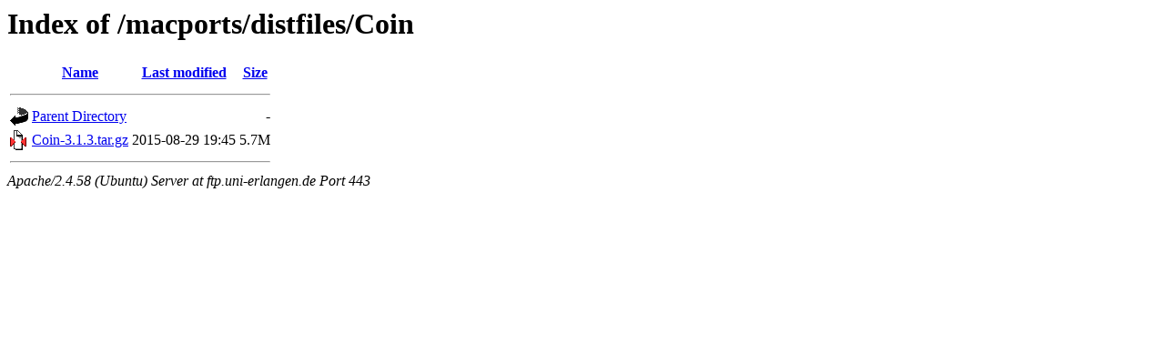

--- FILE ---
content_type: text/html;charset=UTF-8
request_url: https://ftp.uni-erlangen.de/macports/distfiles/Coin/?C=M;O=A
body_size: 476
content:
<!DOCTYPE HTML PUBLIC "-//W3C//DTD HTML 3.2 Final//EN">
<html>
 <head>
  <title>Index of /macports/distfiles/Coin</title>
 </head>
 <body>
<h1>Index of /macports/distfiles/Coin</h1>
  <table>
   <tr><th valign="top"><img src="/icons/blank.gif" alt="[ICO]"></th><th><a href="?C=N;O=A">Name</a></th><th><a href="?C=M;O=D">Last modified</a></th><th><a href="?C=S;O=A">Size</a></th></tr>
   <tr><th colspan="4"><hr></th></tr>
<tr><td valign="top"><a href="/macports/distfiles/"><img src="/icons/back.gif" alt="[PARENTDIR]"></a></td><td><a href="/macports/distfiles/">Parent Directory</a></td><td>&nbsp;</td><td align="right">  - </td></tr>
<tr><td valign="top"><a href="Coin-3.1.3.tar.gz"><img src="/icons/compressed.gif" alt="[   ]"></a></td><td><a href="Coin-3.1.3.tar.gz">Coin-3.1.3.tar.gz</a></td><td align="right">2015-08-29 19:45  </td><td align="right">5.7M</td></tr>
   <tr><th colspan="4"><hr></th></tr>
</table>
<address>Apache/2.4.58 (Ubuntu) Server at ftp.uni-erlangen.de Port 443</address>
</body></html>
